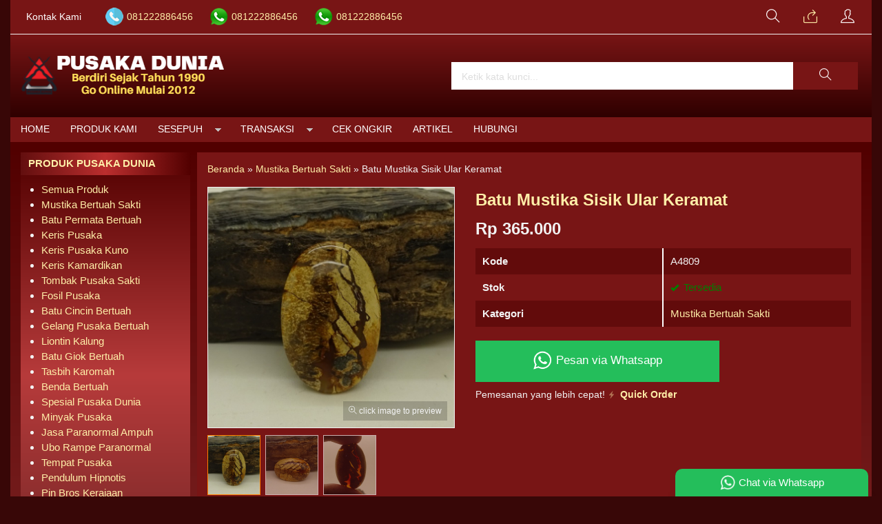

--- FILE ---
content_type: text/html; charset=UTF-8
request_url: https://pusakadunia.com/batu-mustika-sisik-ular-keramat/
body_size: 17611
content:
<!doctype html>
<html lang="en">
<head>
        <!-- Google tag (gtag.js) -->
<script async src="https://www.googletagmanager.com/gtag/js?id=G-4XHD4ETZNB"></script>
<script>
  window.dataLayer = window.dataLayer || [];
  function gtag(){dataLayer.push(arguments);}
  gtag('js', new Date());

  gtag('config', 'G-4XHD4ETZNB');
gtag('config', 'AW-808388738');
</script>
	<meta charset="UTF-8">
	<title>Batu Mustika Sisik Ular Keramat - Pusaka Dunia</title>
	<meta name='robots' content='index, follow, max-image-preview:large, max-snippet:-1, max-video-preview:-1' />

	<!-- This site is optimized with the Yoast SEO plugin v26.6 - https://yoast.com/wordpress/plugins/seo/ -->
	<meta name="description" content="Pusaka Dunia - Batu Mustika Sisik Ular Keramat Batu Mustika Sisik Ular Keramat merupakan mustika bertuah yang memiliki bentuk pamor bagaikan sisik ular yang unik dan" />
	<link rel="canonical" href="https://pusakadunia.com/batu-mustika-sisik-ular-keramat/" />
	<meta property="og:locale" content="id_ID" />
	<meta property="og:type" content="article" />
	<meta property="og:title" content="Batu Mustika Sisik Ular Keramat - Pusaka Dunia" />
	<meta property="og:description" content="Pusaka Dunia - Batu Mustika Sisik Ular Keramat Batu Mustika Sisik Ular Keramat merupakan mustika bertuah yang memiliki bentuk pamor bagaikan sisik ular yang unik dan" />
	<meta property="og:url" content="https://pusakadunia.com/batu-mustika-sisik-ular-keramat/" />
	<meta property="og:site_name" content="Pusaka Dunia" />
	<meta property="article:publisher" content="https://www.facebook.com/duniapusaka/" />
	<meta property="article:author" content="https://www.facebook.com/duniapusaka/" />
	<meta property="article:published_time" content="2019-01-16T01:00:26+00:00" />
	<meta property="article:modified_time" content="2019-01-16T01:53:48+00:00" />
	<meta property="og:image" content="https://pusakadunia.com/wp-content/uploads/2019/01/Batu-Mustika-Sisik-Ular-Keramat.jpg" />
	<meta property="og:image:width" content="500" />
	<meta property="og:image:height" content="500" />
	<meta property="og:image:type" content="image/jpeg" />
	<meta name="author" content="Pusaka Dunia" />
	<meta name="twitter:card" content="summary_large_image" />
	<meta name="twitter:label1" content="Ditulis oleh" />
	<meta name="twitter:data1" content="Pusaka Dunia" />
	<meta name="twitter:label2" content="Estimasi waktu membaca" />
	<meta name="twitter:data2" content="3 menit" />
	<script type="application/ld+json" class="yoast-schema-graph">{"@context":"https://schema.org","@graph":[{"@type":"Article","@id":"https://pusakadunia.com/batu-mustika-sisik-ular-keramat/#article","isPartOf":{"@id":"https://pusakadunia.com/batu-mustika-sisik-ular-keramat/"},"author":{"name":"Pusaka Dunia","@id":"https://pusakadunia.com/#/schema/person/41d886ffed05a5e56d919a54c69a895c"},"headline":"Batu Mustika Sisik Ular Keramat","datePublished":"2019-01-16T01:00:26+00:00","dateModified":"2019-01-16T01:53:48+00:00","mainEntityOfPage":{"@id":"https://pusakadunia.com/batu-mustika-sisik-ular-keramat/"},"wordCount":701,"publisher":{"@id":"https://pusakadunia.com/#/schema/person/41d886ffed05a5e56d919a54c69a895c"},"image":{"@id":"https://pusakadunia.com/batu-mustika-sisik-ular-keramat/#primaryimage"},"thumbnailUrl":"https://pusakadunia.com/wp-content/uploads/2019/01/Batu-Mustika-Sisik-Ular-Keramat.jpg","keywords":["Batu Mustika Sisik Ular","Batu Mustika Sisik Ular Keramat","Mustika Sisik Ular Keramat"],"articleSection":["Mustika Bertuah Sakti"],"inLanguage":"id"},{"@type":"WebPage","@id":"https://pusakadunia.com/batu-mustika-sisik-ular-keramat/","url":"https://pusakadunia.com/batu-mustika-sisik-ular-keramat/","name":"Batu Mustika Sisik Ular Keramat - Pusaka Dunia","isPartOf":{"@id":"https://pusakadunia.com/#website"},"primaryImageOfPage":{"@id":"https://pusakadunia.com/batu-mustika-sisik-ular-keramat/#primaryimage"},"image":{"@id":"https://pusakadunia.com/batu-mustika-sisik-ular-keramat/#primaryimage"},"thumbnailUrl":"https://pusakadunia.com/wp-content/uploads/2019/01/Batu-Mustika-Sisik-Ular-Keramat.jpg","datePublished":"2019-01-16T01:00:26+00:00","dateModified":"2019-01-16T01:53:48+00:00","description":"Pusaka Dunia - Batu Mustika Sisik Ular Keramat Batu Mustika Sisik Ular Keramat merupakan mustika bertuah yang memiliki bentuk pamor bagaikan sisik ular yang unik dan","breadcrumb":{"@id":"https://pusakadunia.com/batu-mustika-sisik-ular-keramat/#breadcrumb"},"inLanguage":"id","potentialAction":[{"@type":"ReadAction","target":["https://pusakadunia.com/batu-mustika-sisik-ular-keramat/"]}]},{"@type":"ImageObject","inLanguage":"id","@id":"https://pusakadunia.com/batu-mustika-sisik-ular-keramat/#primaryimage","url":"https://pusakadunia.com/wp-content/uploads/2019/01/Batu-Mustika-Sisik-Ular-Keramat.jpg","contentUrl":"https://pusakadunia.com/wp-content/uploads/2019/01/Batu-Mustika-Sisik-Ular-Keramat.jpg","width":500,"height":500},{"@type":"BreadcrumbList","@id":"https://pusakadunia.com/batu-mustika-sisik-ular-keramat/#breadcrumb","itemListElement":[{"@type":"ListItem","position":1,"name":"Home","item":"https://pusakadunia.com/"},{"@type":"ListItem","position":2,"name":"Batu Mustika Sisik Ular Keramat"}]},{"@type":"WebSite","@id":"https://pusakadunia.com/#website","url":"https://pusakadunia.com/","name":"Pusaka Dunia","description":"Batu Mustika Keris Pusaka Dukun Bomoh Shaman Paranormal","publisher":{"@id":"https://pusakadunia.com/#/schema/person/41d886ffed05a5e56d919a54c69a895c"},"potentialAction":[{"@type":"SearchAction","target":{"@type":"EntryPoint","urlTemplate":"https://pusakadunia.com/?s={search_term_string}"},"query-input":{"@type":"PropertyValueSpecification","valueRequired":true,"valueName":"search_term_string"}}],"inLanguage":"id"},{"@type":["Person","Organization"],"@id":"https://pusakadunia.com/#/schema/person/41d886ffed05a5e56d919a54c69a895c","name":"Pusaka Dunia","image":{"@type":"ImageObject","inLanguage":"id","@id":"https://pusakadunia.com/#/schema/person/image/","url":"https://pusakadunia.com/wp-content/uploads/2022/08/pusaka-dunia.jpg","contentUrl":"https://pusakadunia.com/wp-content/uploads/2022/08/pusaka-dunia.jpg","width":771,"height":480,"caption":"Pusaka Dunia"},"logo":{"@id":"https://pusakadunia.com/#/schema/person/image/"},"sameAs":["https://pusakadunia.com","https://www.facebook.com/duniapusaka/"],"url":"https://pusakadunia.com/author/pus4k4/"}]}</script>
	<!-- / Yoast SEO plugin. -->


<link rel="alternate" title="oEmbed (JSON)" type="application/json+oembed" href="https://pusakadunia.com/wp-json/oembed/1.0/embed?url=https%3A%2F%2Fpusakadunia.com%2Fbatu-mustika-sisik-ular-keramat%2F" />
<link rel="alternate" title="oEmbed (XML)" type="text/xml+oembed" href="https://pusakadunia.com/wp-json/oembed/1.0/embed?url=https%3A%2F%2Fpusakadunia.com%2Fbatu-mustika-sisik-ular-keramat%2F&#038;format=xml" />
<style id='wp-img-auto-sizes-contain-inline-css' type='text/css'>
img:is([sizes=auto i],[sizes^="auto," i]){contain-intrinsic-size:3000px 1500px}
/*# sourceURL=wp-img-auto-sizes-contain-inline-css */
</style>
<link rel='stylesheet' id='mix-css' href='https://pusakadunia.com/wp-content/themes/indostore6d/assets/css/mix.css?ver=1.1' media='screen' />
<link rel='stylesheet' id='oketoko-css' href='https://pusakadunia.com/wp-content/themes/indostore6d/oketoko/assets/oketoko.css?ver=1.1' media='screen' />
<style id='wp-block-library-inline-css' type='text/css'>
:root{--wp-block-synced-color:#7a00df;--wp-block-synced-color--rgb:122,0,223;--wp-bound-block-color:var(--wp-block-synced-color);--wp-editor-canvas-background:#ddd;--wp-admin-theme-color:#007cba;--wp-admin-theme-color--rgb:0,124,186;--wp-admin-theme-color-darker-10:#006ba1;--wp-admin-theme-color-darker-10--rgb:0,107,160.5;--wp-admin-theme-color-darker-20:#005a87;--wp-admin-theme-color-darker-20--rgb:0,90,135;--wp-admin-border-width-focus:2px}@media (min-resolution:192dpi){:root{--wp-admin-border-width-focus:1.5px}}.wp-element-button{cursor:pointer}:root .has-very-light-gray-background-color{background-color:#eee}:root .has-very-dark-gray-background-color{background-color:#313131}:root .has-very-light-gray-color{color:#eee}:root .has-very-dark-gray-color{color:#313131}:root .has-vivid-green-cyan-to-vivid-cyan-blue-gradient-background{background:linear-gradient(135deg,#00d084,#0693e3)}:root .has-purple-crush-gradient-background{background:linear-gradient(135deg,#34e2e4,#4721fb 50%,#ab1dfe)}:root .has-hazy-dawn-gradient-background{background:linear-gradient(135deg,#faaca8,#dad0ec)}:root .has-subdued-olive-gradient-background{background:linear-gradient(135deg,#fafae1,#67a671)}:root .has-atomic-cream-gradient-background{background:linear-gradient(135deg,#fdd79a,#004a59)}:root .has-nightshade-gradient-background{background:linear-gradient(135deg,#330968,#31cdcf)}:root .has-midnight-gradient-background{background:linear-gradient(135deg,#020381,#2874fc)}:root{--wp--preset--font-size--normal:16px;--wp--preset--font-size--huge:42px}.has-regular-font-size{font-size:1em}.has-larger-font-size{font-size:2.625em}.has-normal-font-size{font-size:var(--wp--preset--font-size--normal)}.has-huge-font-size{font-size:var(--wp--preset--font-size--huge)}.has-text-align-center{text-align:center}.has-text-align-left{text-align:left}.has-text-align-right{text-align:right}.has-fit-text{white-space:nowrap!important}#end-resizable-editor-section{display:none}.aligncenter{clear:both}.items-justified-left{justify-content:flex-start}.items-justified-center{justify-content:center}.items-justified-right{justify-content:flex-end}.items-justified-space-between{justify-content:space-between}.screen-reader-text{border:0;clip-path:inset(50%);height:1px;margin:-1px;overflow:hidden;padding:0;position:absolute;width:1px;word-wrap:normal!important}.screen-reader-text:focus{background-color:#ddd;clip-path:none;color:#444;display:block;font-size:1em;height:auto;left:5px;line-height:normal;padding:15px 23px 14px;text-decoration:none;top:5px;width:auto;z-index:100000}html :where(.has-border-color){border-style:solid}html :where([style*=border-top-color]){border-top-style:solid}html :where([style*=border-right-color]){border-right-style:solid}html :where([style*=border-bottom-color]){border-bottom-style:solid}html :where([style*=border-left-color]){border-left-style:solid}html :where([style*=border-width]){border-style:solid}html :where([style*=border-top-width]){border-top-style:solid}html :where([style*=border-right-width]){border-right-style:solid}html :where([style*=border-bottom-width]){border-bottom-style:solid}html :where([style*=border-left-width]){border-left-style:solid}html :where(img[class*=wp-image-]){height:auto;max-width:100%}:where(figure){margin:0 0 1em}html :where(.is-position-sticky){--wp-admin--admin-bar--position-offset:var(--wp-admin--admin-bar--height,0px)}@media screen and (max-width:600px){html :where(.is-position-sticky){--wp-admin--admin-bar--position-offset:0px}}

/*# sourceURL=wp-block-library-inline-css */
</style><style id='global-styles-inline-css' type='text/css'>
:root{--wp--preset--aspect-ratio--square: 1;--wp--preset--aspect-ratio--4-3: 4/3;--wp--preset--aspect-ratio--3-4: 3/4;--wp--preset--aspect-ratio--3-2: 3/2;--wp--preset--aspect-ratio--2-3: 2/3;--wp--preset--aspect-ratio--16-9: 16/9;--wp--preset--aspect-ratio--9-16: 9/16;--wp--preset--color--black: #000000;--wp--preset--color--cyan-bluish-gray: #abb8c3;--wp--preset--color--white: #ffffff;--wp--preset--color--pale-pink: #f78da7;--wp--preset--color--vivid-red: #cf2e2e;--wp--preset--color--luminous-vivid-orange: #ff6900;--wp--preset--color--luminous-vivid-amber: #fcb900;--wp--preset--color--light-green-cyan: #7bdcb5;--wp--preset--color--vivid-green-cyan: #00d084;--wp--preset--color--pale-cyan-blue: #8ed1fc;--wp--preset--color--vivid-cyan-blue: #0693e3;--wp--preset--color--vivid-purple: #9b51e0;--wp--preset--gradient--vivid-cyan-blue-to-vivid-purple: linear-gradient(135deg,rgb(6,147,227) 0%,rgb(155,81,224) 100%);--wp--preset--gradient--light-green-cyan-to-vivid-green-cyan: linear-gradient(135deg,rgb(122,220,180) 0%,rgb(0,208,130) 100%);--wp--preset--gradient--luminous-vivid-amber-to-luminous-vivid-orange: linear-gradient(135deg,rgb(252,185,0) 0%,rgb(255,105,0) 100%);--wp--preset--gradient--luminous-vivid-orange-to-vivid-red: linear-gradient(135deg,rgb(255,105,0) 0%,rgb(207,46,46) 100%);--wp--preset--gradient--very-light-gray-to-cyan-bluish-gray: linear-gradient(135deg,rgb(238,238,238) 0%,rgb(169,184,195) 100%);--wp--preset--gradient--cool-to-warm-spectrum: linear-gradient(135deg,rgb(74,234,220) 0%,rgb(151,120,209) 20%,rgb(207,42,186) 40%,rgb(238,44,130) 60%,rgb(251,105,98) 80%,rgb(254,248,76) 100%);--wp--preset--gradient--blush-light-purple: linear-gradient(135deg,rgb(255,206,236) 0%,rgb(152,150,240) 100%);--wp--preset--gradient--blush-bordeaux: linear-gradient(135deg,rgb(254,205,165) 0%,rgb(254,45,45) 50%,rgb(107,0,62) 100%);--wp--preset--gradient--luminous-dusk: linear-gradient(135deg,rgb(255,203,112) 0%,rgb(199,81,192) 50%,rgb(65,88,208) 100%);--wp--preset--gradient--pale-ocean: linear-gradient(135deg,rgb(255,245,203) 0%,rgb(182,227,212) 50%,rgb(51,167,181) 100%);--wp--preset--gradient--electric-grass: linear-gradient(135deg,rgb(202,248,128) 0%,rgb(113,206,126) 100%);--wp--preset--gradient--midnight: linear-gradient(135deg,rgb(2,3,129) 0%,rgb(40,116,252) 100%);--wp--preset--font-size--small: 13px;--wp--preset--font-size--medium: 20px;--wp--preset--font-size--large: 36px;--wp--preset--font-size--x-large: 42px;--wp--preset--spacing--20: 0.44rem;--wp--preset--spacing--30: 0.67rem;--wp--preset--spacing--40: 1rem;--wp--preset--spacing--50: 1.5rem;--wp--preset--spacing--60: 2.25rem;--wp--preset--spacing--70: 3.38rem;--wp--preset--spacing--80: 5.06rem;--wp--preset--shadow--natural: 6px 6px 9px rgba(0, 0, 0, 0.2);--wp--preset--shadow--deep: 12px 12px 50px rgba(0, 0, 0, 0.4);--wp--preset--shadow--sharp: 6px 6px 0px rgba(0, 0, 0, 0.2);--wp--preset--shadow--outlined: 6px 6px 0px -3px rgb(255, 255, 255), 6px 6px rgb(0, 0, 0);--wp--preset--shadow--crisp: 6px 6px 0px rgb(0, 0, 0);}:where(.is-layout-flex){gap: 0.5em;}:where(.is-layout-grid){gap: 0.5em;}body .is-layout-flex{display: flex;}.is-layout-flex{flex-wrap: wrap;align-items: center;}.is-layout-flex > :is(*, div){margin: 0;}body .is-layout-grid{display: grid;}.is-layout-grid > :is(*, div){margin: 0;}:where(.wp-block-columns.is-layout-flex){gap: 2em;}:where(.wp-block-columns.is-layout-grid){gap: 2em;}:where(.wp-block-post-template.is-layout-flex){gap: 1.25em;}:where(.wp-block-post-template.is-layout-grid){gap: 1.25em;}.has-black-color{color: var(--wp--preset--color--black) !important;}.has-cyan-bluish-gray-color{color: var(--wp--preset--color--cyan-bluish-gray) !important;}.has-white-color{color: var(--wp--preset--color--white) !important;}.has-pale-pink-color{color: var(--wp--preset--color--pale-pink) !important;}.has-vivid-red-color{color: var(--wp--preset--color--vivid-red) !important;}.has-luminous-vivid-orange-color{color: var(--wp--preset--color--luminous-vivid-orange) !important;}.has-luminous-vivid-amber-color{color: var(--wp--preset--color--luminous-vivid-amber) !important;}.has-light-green-cyan-color{color: var(--wp--preset--color--light-green-cyan) !important;}.has-vivid-green-cyan-color{color: var(--wp--preset--color--vivid-green-cyan) !important;}.has-pale-cyan-blue-color{color: var(--wp--preset--color--pale-cyan-blue) !important;}.has-vivid-cyan-blue-color{color: var(--wp--preset--color--vivid-cyan-blue) !important;}.has-vivid-purple-color{color: var(--wp--preset--color--vivid-purple) !important;}.has-black-background-color{background-color: var(--wp--preset--color--black) !important;}.has-cyan-bluish-gray-background-color{background-color: var(--wp--preset--color--cyan-bluish-gray) !important;}.has-white-background-color{background-color: var(--wp--preset--color--white) !important;}.has-pale-pink-background-color{background-color: var(--wp--preset--color--pale-pink) !important;}.has-vivid-red-background-color{background-color: var(--wp--preset--color--vivid-red) !important;}.has-luminous-vivid-orange-background-color{background-color: var(--wp--preset--color--luminous-vivid-orange) !important;}.has-luminous-vivid-amber-background-color{background-color: var(--wp--preset--color--luminous-vivid-amber) !important;}.has-light-green-cyan-background-color{background-color: var(--wp--preset--color--light-green-cyan) !important;}.has-vivid-green-cyan-background-color{background-color: var(--wp--preset--color--vivid-green-cyan) !important;}.has-pale-cyan-blue-background-color{background-color: var(--wp--preset--color--pale-cyan-blue) !important;}.has-vivid-cyan-blue-background-color{background-color: var(--wp--preset--color--vivid-cyan-blue) !important;}.has-vivid-purple-background-color{background-color: var(--wp--preset--color--vivid-purple) !important;}.has-black-border-color{border-color: var(--wp--preset--color--black) !important;}.has-cyan-bluish-gray-border-color{border-color: var(--wp--preset--color--cyan-bluish-gray) !important;}.has-white-border-color{border-color: var(--wp--preset--color--white) !important;}.has-pale-pink-border-color{border-color: var(--wp--preset--color--pale-pink) !important;}.has-vivid-red-border-color{border-color: var(--wp--preset--color--vivid-red) !important;}.has-luminous-vivid-orange-border-color{border-color: var(--wp--preset--color--luminous-vivid-orange) !important;}.has-luminous-vivid-amber-border-color{border-color: var(--wp--preset--color--luminous-vivid-amber) !important;}.has-light-green-cyan-border-color{border-color: var(--wp--preset--color--light-green-cyan) !important;}.has-vivid-green-cyan-border-color{border-color: var(--wp--preset--color--vivid-green-cyan) !important;}.has-pale-cyan-blue-border-color{border-color: var(--wp--preset--color--pale-cyan-blue) !important;}.has-vivid-cyan-blue-border-color{border-color: var(--wp--preset--color--vivid-cyan-blue) !important;}.has-vivid-purple-border-color{border-color: var(--wp--preset--color--vivid-purple) !important;}.has-vivid-cyan-blue-to-vivid-purple-gradient-background{background: var(--wp--preset--gradient--vivid-cyan-blue-to-vivid-purple) !important;}.has-light-green-cyan-to-vivid-green-cyan-gradient-background{background: var(--wp--preset--gradient--light-green-cyan-to-vivid-green-cyan) !important;}.has-luminous-vivid-amber-to-luminous-vivid-orange-gradient-background{background: var(--wp--preset--gradient--luminous-vivid-amber-to-luminous-vivid-orange) !important;}.has-luminous-vivid-orange-to-vivid-red-gradient-background{background: var(--wp--preset--gradient--luminous-vivid-orange-to-vivid-red) !important;}.has-very-light-gray-to-cyan-bluish-gray-gradient-background{background: var(--wp--preset--gradient--very-light-gray-to-cyan-bluish-gray) !important;}.has-cool-to-warm-spectrum-gradient-background{background: var(--wp--preset--gradient--cool-to-warm-spectrum) !important;}.has-blush-light-purple-gradient-background{background: var(--wp--preset--gradient--blush-light-purple) !important;}.has-blush-bordeaux-gradient-background{background: var(--wp--preset--gradient--blush-bordeaux) !important;}.has-luminous-dusk-gradient-background{background: var(--wp--preset--gradient--luminous-dusk) !important;}.has-pale-ocean-gradient-background{background: var(--wp--preset--gradient--pale-ocean) !important;}.has-electric-grass-gradient-background{background: var(--wp--preset--gradient--electric-grass) !important;}.has-midnight-gradient-background{background: var(--wp--preset--gradient--midnight) !important;}.has-small-font-size{font-size: var(--wp--preset--font-size--small) !important;}.has-medium-font-size{font-size: var(--wp--preset--font-size--medium) !important;}.has-large-font-size{font-size: var(--wp--preset--font-size--large) !important;}.has-x-large-font-size{font-size: var(--wp--preset--font-size--x-large) !important;}
/*# sourceURL=global-styles-inline-css */
</style>

<style id='classic-theme-styles-inline-css' type='text/css'>
/*! This file is auto-generated */
.wp-block-button__link{color:#fff;background-color:#32373c;border-radius:9999px;box-shadow:none;text-decoration:none;padding:calc(.667em + 2px) calc(1.333em + 2px);font-size:1.125em}.wp-block-file__button{background:#32373c;color:#fff;text-decoration:none}
/*# sourceURL=/wp-includes/css/classic-themes.min.css */
</style>
<link rel='stylesheet' id='oketheme-css' href='https://pusakadunia.com/wp-content/themes/indostore6d/style.css?ver=1.1' media='all' />
<script type="text/javascript" src="https://pusakadunia.com/wp-content/themes/indostore6d/assets/js/jquery.min.js?ver=2.2.4" id="jquery-js"></script>
<link rel="https://api.w.org/" href="https://pusakadunia.com/wp-json/" /><link rel="alternate" title="JSON" type="application/json" href="https://pusakadunia.com/wp-json/wp/v2/posts/176646" /><link rel="EditURI" type="application/rsd+xml" title="RSD" href="https://pusakadunia.com/xmlrpc.php?rsd" />
<meta name="generator" content="WordPress 6.9" />
<link rel='shortlink' href='https://pusakadunia.com/?p=176646' />
<link rel="icon" href="https://pusakadunia.com/wp-content/uploads/2018/01/cropped-pusaka-dunia-150x150.jpg" sizes="32x32" />
<link rel="icon" href="https://pusakadunia.com/wp-content/uploads/2018/01/cropped-pusaka-dunia-300x300.jpg" sizes="192x192" />
<link rel="apple-touch-icon" href="https://pusakadunia.com/wp-content/uploads/2018/01/cropped-pusaka-dunia-300x300.jpg" />
<meta name="msapplication-TileImage" content="https://pusakadunia.com/wp-content/uploads/2018/01/cropped-pusaka-dunia-300x300.jpg" />
<style type="text/css" title="dynamic-css" class="options-output">body{background-color:#380707;}#headerwrap{background-color:#b50101;}body{color:#f2f2f2;font-size:15px;}</style>	
	<!-- FAVICON -->
			<link href="https://pusakadunia.com/wp-content/uploads/2022/04/favicon.png" rel="icon" />
	
	<!-- RESPONSIVE -->
			<link rel="stylesheet"  href="https://pusakadunia.com/wp-content/themes/indostore6d/style-mobile.css" media="all" />
		<meta name="viewport" content="width=device-width, user-scalable=no" />
	
	<!-- OPEN GRAPH -->
				<meta property="og:title" content="Batu Mustika Sisik Ular Keramat" />
							<meta property="og:type" content="product" />
						<meta property="og:url" content="https://pusakadunia.com/batu-mustika-sisik-ular-keramat/" />
			<meta property="og:image" content="https://pusakadunia.com/wp-content/uploads/2019/01/Batu-Mustika-Sisik-Ular-Keramat.jpg" />
		
	<!-- CSS MODIFY -->
	<style type="text/css">
		:root {
		  --color1: #781515;
		  --color2: #FF8000;
		}
		
				
					.mainwrap {
				max-width: 1250px;
				margin: 0 auto;
							}
			.tophead {
				background: linear-gradient(#F2F2F2,#FFF);
				border-bottom: 1px solid #F2F2F2;
				max-width: 1250px;
			}
			#topwrap {
				background: none;
				border: none;
			}
				
					.scrollup {bottom: 50px;}
				
				
		.Putih {background:#FFFFFF;}
.Merah {background:#FF0000;}
.Biru {background:#0066FF;}
.Hijau {background:#009933;}
.Kuning {background:#FFFF00;}
.Orange {background:#FF6600;}
.Hitam {background:#000000;}
.Silver {background:#E6E6E6;}
.Biru-Muda {background:#00CCFF;}
.Ungu {background:#9933FF;}
.Pink {background:#FF3399;}
.Coklat {background:#8A2E00;}
				
				
/* Diatas merupakan format custom warna versi lama (template lain),
jangan dihapus bagi Anda yang sebelumnya memiliki
banyak postingan produk yang pilihan warnanya menggunakan
cara lama/versi lama. Cara terbaru menambahkan warna
berada pada tab Product Options > Warna Produk.*/

a, h1, h2, h3, h4 {
    color: #ffeea8;;
    transition: .5s;
}
:root {
    --colorborder: none;
    --colorbg: none;
    --maxwidth: 1250px;
}
.tophead {background: #781515;}
#headerwrap {
    background: linear-gradient(#781515,#2f0000);
}
.topcart, .topmember, .topsearch {
    width: 50px;
    height: 40px;
    line-height: 40px;
    display: inline-block;
    cursor: pointer;
    text-align: center;
    font-size: 20px;
    position: relative;
    color: #ffffff;
}
#containwrap {background: linear-gradient(#510000,#CB6060, #6b1c1c);}
.sidebar {
    padding: 10px;
    margin-bottom: 10px;
    border: 1px solid var(--colorborder);
    background: linear-gradient(#510000,#b73b3b, #6c2424);
}
.sidebar h4 {
    margin: -11px -11px 10px;
    padding: 6px 12px;
    border: none;
    border-width: 1px 1px 1px 10px;
    text-transform: uppercase;
    background: linear-gradient(to left,#510000,#bb2e2e, #620e0e);
}
.contain {
    padding: 15px;
    overflow: hidden;
    background: #781515;
    border: 1px solid var(--colorborder);
    margin-bottom: 10px;
    position: relative;
}
.maintitle h1, .maintitle h2, .maintitle h3, .maintitle h4 {
    font-size: 150%;
    margin: 0;
    font-weight: 900;
    display: inline-block;
    border: 1px solid var(--color1);
    border-width: 1px 1px 1px 10px;
    background: linear-gradient(to left,#510000,#bb2e2e, #620e0e);
    padding: 7px 12px;
}
.grid, .gridblog {
    width: 100%;
    overflow: hidden;
    background: linear-gradient(#721F18,#E97373, #6d1313);
    transition: .5s;
    position: relative;
    border: 1px solid var(--colorborder);
    height: 335px;
}
.judul {color: #fff300;
}
.tabinfo tr:nth-child(2n+1) {
    background: #620b0b;
}
.tabmenu button.active, .tabmenu button:hover {
    color: #ffffff;
    border-color: #520000;
}
.tabmenu button {
    background: #a91818;
    color: #000000;
    border-color: #5c0f0f;
    border-style: solid;
    border-width: 1px 1px 1px 10px;
    margin: 0 5px -1px 0;
    font-weight: 600;
}
.wrap-post {
    overflow: hidden;
    text-align: justify;
    line-height: 2em;
    background: #781515;
    padding: 15px;
}
.zoomfull, .zoomhp {
    background: rgb(0 0 0 / 18%);
}
.btn-number {
    background: #620b0b;
}
.shareit {
    background: #620b0b;
}
.grid img, .gridblog img {
    transition: .5s;
    width: 100%;
    padding: 10px;
}
.info {
    border: #ffffff solid 1px;
    background-image: linear-gradient(to top,#640000,#912727);
    padding: 5px 10px;
}
.katarsip {
    background: none;
}
.pagination a, .pagination>.current {
    border: #ffffff solid 1px;
    padding: 5px 10px;
    background: #621111;
    margin: 0 2px;
    display: inline-block;
}
.contain {
    background: #781515;
}
.ukco {
    background: #781515;
}
.headtitle span {
    border-color: #ffffff;
}
.headtitle {
    color: #ffffff;
}
.fancybox-content {
    background: #781515;
}
.fancybox-close-small {
    background: #b76363;
}
#rincian {
    background: #620b0b;
}
#topmember {
    background: #620b0b;
}
.buybutton {
    background: #24be5b;
}
#jcart table {
    background: #8f2424;
}
.wizard-navigation {
    background: #781515;
}
.nav-pills>li.active>a, .nav-pills>li.active>a:focus, .nav-pills>li.active>a:hover {
    color: #ffffff;
}
.nav-pills>li>a {
    color: #ffb50e;
}
.wizard-card form {
    background: #8f2424;
}
.viewcart {
    background: #8f2424;
}
.wizard-footer {
    background: #781515;
}
#resultongkir th, #resultresi th {
background: #781515;
}
#resultongkir tr:nth-child(even), #resultresi tr:nth-child(even) {
    background: #8f2424;
}
#resultongkir td, #resultresi td {
    background: #8f2424;
}
.jcart-item-foot {
    background: #781515;
}
#jcart-subtotal {
    color: #ffffff;
}
.midform {
    background: #8d2424;
}
.select2-dropdown {
    background-color: #7c2222;
}
.wapop .walist {
    background: #4c0a0a;
}
.wabubble1, .wabubble2 {
    background: #000000;
}
.boxpp {
    background: #781515;
}
.contain .boxinfo {
    background: #781515;
}
.inv-filter ul li {
    color: #fff;
}
table.dataTable thead th, table.dataTable thead td {
    background: #8a2d2d;
}
table.dataTable.stripe tbody tr.odd, table.dataTable.display tbody tr.odd {
    background-color: #8a2d2d;
}
.menumember {
    background: #7d2323;
}
.inv-filter .current {
    color: #f6eea8;
}
.inv-filter .current, .inv-filter li:hover {
    border-bottom: 2px solid #f6eea8;
    color: #f6eea8;
}
#copyrightwrap {background: #5a0f0f;
    width: 100%;
    padding: 20px 15px;}
    
    
    
/* Custom by Oketheme */

.imgthumb {
    height: 170px;
}
.grid img, .gridblog img {
    height: 100%;
    object-fit: cover;
    padding: 0;
}
.zoomwrap {
    height: 350px;
}
.zoomwrap img {
    width: 100%;
    height: 100%;
    object-fit: cover;
}
@media screen and (max-width: 420px) {
    .zoomwrap {
    height: 280px;
}
}		
	</style>

	<!-- HEADER CODE -->
	<!-- Google tag (gtag.js) --> <script async src="https://www.googletagmanager.com/gtag/js?id=AW-808388738"></script> <script> window.dataLayer = window.dataLayer || []; function gtag(){dataLayer.push(arguments);} gtag('js', new Date()); gtag('config', 'AW-808388738'); </script>
	<!-- G WEBMASTER -->
	<meta name="google-site-verification" content="wyaCnrEdj2PlZ3_jGQG1HVpLNa6QO1xYl_jEmPWCJqo" />
	<!-- G TAGS -->
			
		<script>(function(w,d,s,l,i){w[l]=w[l]||[];w[l].push({'gtm.start':
		new Date().getTime(),event:'gtm.js'});var f=d.getElementsByTagName(s)[0],
		j=d.createElement(s),dl=l!='dataLayer'?'&l='+l:'';j.async=true;j.src=
		'https://www.googletagmanager.com/gtm.js?id='+i+dl;f.parentNode.insertBefore(j,f);
		})(window,document,'script','dataLayer','GTM-5HW8TQJ');</script>
	
	<!-- G ANALYTICS -->
			<script async src="https://www.googletagmanager.com/gtag/js?id=UA-118485218-1"></script>
		<script>
		  window.dataLayer = window.dataLayer || [];
		  function gtag(){dataLayer.push(arguments);}
		  gtag('js', new Date());

		  gtag('config', 'UA-118485218-1');
		</script>
	
	<!-- FB PIXEL -->
	
	<!-- G reCAPTCHA -->
	    
</head>
<body>


<div class="mainwrap">

	<!-- Top Header -->
	<div id="topwrap">
		<div class="tophead">
			<div class="topleft">
				<ul>
					<a href="#kontak-kami" data-fancybox="kontak-kami" class="pop allkontak">
						Kontak Kami
					</a>
										<li class="telli">
						<a href="tel:081222886456">
							081222886456						</a>
					</li>
										<li class="wali">
						<a href="https://api.whatsapp.com/send?phone=6281222886456&text=Salam Pusaka Dunia, ada yang ingin saya tanyakan?" target="blank">
							081222886456						</a>
					</li>
										<li class="wali">
						<a href="https://api.whatsapp.com/send?phone=6281222886456&text=Salam Pusaka Dunia, ada yang ingin saya tanyakan?" target="blank">
							081222886456						</a>
					</li>
									</ul>
			</div>
			<div class="topright">
				<div class="topsearch">
					<i class="ti-search"></i>
				</div>
									<div class="topcart">
													<a href="https://api.whatsapp.com/send?phone=6281222886456&text=Salam Pusaka Dunia, ada yang ingin saya tanyakan?"  title="Pesan via Whatsapp">
								<i class="ti-share"></i>
							</a>
											</div>
				
									<div class="topmember">
						<i class="ti-user"></i>
					</div>
					<div id="topmember">
					<span class="closemember" style="position:absolute;top:8px;right:10px;font-size:19px;cursor:pointer"><i class="ti-close"></i></span>
						<div class="infomember">
							<div id="ppcircle" style="width:90px;height:90px;display:block;border-width:0;margin: 10px auto;background-image: url(
								https://pusakadunia.com/wp-content/themes/indostore6d/images/gravatar.jpg							);"></div>
						</div>
						<div class="menumember">
							<ul>
								<li>Halo, Guest!</li>
								<a href="#loginpop" class="pop" >
								<li><i class="ti-lock" style="margin-right: 10px;"></i> Masuk</li></a>
								<a href="https://pusakadunia.com/daftar"><li><i class="ti-hand-point-up" style="margin-right: 10px;"></i> Daftar</li></a>
							</ul>
						</div>
					</div>
								<div style="clear: both"></div>
			</div>
		</div>
	</div>
	<div id="headerwrap">
		<div class="header">
			<div class="headleft">
									<a href="https://pusakadunia.com"><img src="https://pusakadunia.com/wp-content/uploads/2022/04/pusaka-dunia-header.png"></a>
							</div>
			<div class="headright">
				<form method="get" action="https://pusakadunia.com" role="search" class="searching" >
					<input type="search" name="s" placeholder="Ketik kata kunci...">
					<button type="submit" role="button"><i class="ti-search"></i></button>
				</form>
			</div>
			<div style="clear: both"></div>
		</div>
	</div>
	
	<div id="naviwrap">
		<div class="navi">
			<div class="togglemenu">MENU</div>
			<div id="navicontent">
				<div class="menu-pusaka-dunia-container"><ul id="menu-pusaka-dunia" class="naviku"><li id="menu-item-239364" class="menu-item menu-item-type-custom menu-item-object-custom menu-item-home menu-item-239364"><a href="https://pusakadunia.com">Home</a></li>
<li id="menu-item-240172" class="menu-item menu-item-type-custom menu-item-object-custom menu-item-240172"><a href="https://pusakadunia.com/katalog/">Produk Kami</a></li>
<li id="menu-item-105118" class="menu-item menu-item-type-custom menu-item-object-custom menu-item-has-children menu-item-105118"><a href="#">Sesepuh</a>
<ul class="sub-menu">
	<li id="menu-item-105097" class="menu-item menu-item-type-post_type menu-item-object-page menu-item-105097"><a href="https://pusakadunia.com/biografi-sesepuh-pusaka-dunia/">Biografi Sesepuh</a></li>
	<li id="menu-item-59402" class="menu-item menu-item-type-post_type menu-item-object-blog menu-item-59402"><a href="https://pusakadunia.com/blog/konsultasi-sesepuh-spiritual-dan-paranormal/">Konsultasi Sesepuh</a></li>
	<li id="menu-item-105119" class="menu-item menu-item-type-taxonomy menu-item-object-category menu-item-105119"><a href="https://pusakadunia.com/jasa-paranormal-ampuh/">Jasa Spiritual Sesepuh</a></li>
</ul>
</li>
<li id="menu-item-26334" class="menu-item menu-item-type- menu-item-object- menu-item-has-children menu-item-26334"><a>Transaksi</a>
<ul class="sub-menu">
	<li id="menu-item-26342" class="menu-item menu-item-type-post_type menu-item-object-page menu-item-26342"><a href="https://pusakadunia.com/cara-pembelian-pusaka/">Cara Pembelian</a></li>
	<li id="menu-item-79419" class="menu-item menu-item-type-post_type menu-item-object-page menu-item-79419"><a href="https://pusakadunia.com/cara-belanja-online-pusaka-dunia/">Cara Belanja Online</a></li>
	<li id="menu-item-119592" class="menu-item menu-item-type-custom menu-item-object-custom menu-item-119592"><a href="https://pusakadunia.com/shop/cek-ongkir/">Ongkos Kirim Indonesia</a></li>
	<li id="menu-item-45235" class="menu-item menu-item-type-post_type menu-item-object-page menu-item-45235"><a href="https://pusakadunia.com/biaya-kirim-pusaka-dunia/">Ongkos Kirim Luar Negeri</a></li>
	<li id="menu-item-65062" class="menu-item menu-item-type-post_type menu-item-object-blog menu-item-65062"><a href="https://pusakadunia.com/blog/pengiriman-pusaka-dunia-2016/">Bukti Pengiriman</a></li>
	<li id="menu-item-26348" class="menu-item menu-item-type-post_type menu-item-object-page menu-item-26348"><a href="https://pusakadunia.com/testimoni/">Testimoni</a></li>
</ul>
</li>
<li id="menu-item-239225" class="menu-item menu-item-type-post_type menu-item-object-page menu-item-239225"><a href="https://pusakadunia.com/cek-biaya-kirim/">Cek Ongkir</a></li>
<li id="menu-item-125391" class="menu-item menu-item-type-custom menu-item-object-custom menu-item-125391"><a href="https://pusakadunia.com/blog/">Artikel</a></li>
<li id="menu-item-65070" class="menu-item menu-item-type-post_type menu-item-object-page menu-item-65070"><a href="https://pusakadunia.com/alamat-pusaka-dunia/">Hubungi</a></li>
</ul></div>			</div>
		</div>
	</div>

		
	<!-- Start Container -->
	
	<div id="containwrap">
		<div class="maincontain">
		<div id="splitwrap" class="ui-sortable">
<div class="contain product">
	<div class="crumbs" itemscope itemtype="http://schema.org/BreadcrumbList"><span itemprop="itemListElement" itemscope itemtype="http://schema.org/ListItem"><a class="crumbs__link" href="https://pusakadunia.com/" itemprop="item"><span itemprop="name">Beranda</span></a><meta itemprop="position" content="1" /></span> &raquo; <span itemprop="itemListElement" itemscope itemtype="http://schema.org/ListItem"><a class="crumbs__link" href="https://pusakadunia.com/mustika-bertuah-sakti/" itemprop="item"><span itemprop="name">Mustika Bertuah Sakti</span></a><meta itemprop="position" content="2" /></span> &raquo; <span class="crumbs__current">Batu Mustika Sisik Ular Keramat</span></div><!-- .breadcrumbs --><div class="boxview">
			<div class="zoomwrap">
			<div class="zoomcover"></div>
			<img id="zoomview" src='https://pusakadunia.com/wp-content/uploads/2019/01/Batu-Mustika-Sisik-Ular-Keramat-2-360x360.jpg' data-zoom-image="https://pusakadunia.com/wp-content/uploads/2019/01/Batu-Mustika-Sisik-Ular-Keramat-2.jpg"/>
			<span class="zoomfull"><i class="ti-zoom-in"></i> click image to preview</span>
			<span class="zoomhp"><i class="ti-zoom-in"></i> activate zoom</span>
					</div>
		<div id="galeriview">
							<a href="#" data-image="https://pusakadunia.com/wp-content/uploads/2019/01/Batu-Mustika-Sisik-Ular-Keramat-2-360x360.jpg" data-zoom-image="https://pusakadunia.com/wp-content/uploads/2019/01/Batu-Mustika-Sisik-Ular-Keramat-2.jpg">
				<img src="https://pusakadunia.com/wp-content/uploads/2019/01/Batu-Mustika-Sisik-Ular-Keramat-2-75x85.jpg" /></a>
							<a href="#" data-image="https://pusakadunia.com/wp-content/uploads/2019/01/Batu-Mustika-Sisik-Ular-Keramat-3-360x360.jpg" data-zoom-image="https://pusakadunia.com/wp-content/uploads/2019/01/Batu-Mustika-Sisik-Ular-Keramat-3.jpg">
				<img src="https://pusakadunia.com/wp-content/uploads/2019/01/Batu-Mustika-Sisik-Ular-Keramat-3-75x85.jpg" /></a>
							<a href="#" data-image="https://pusakadunia.com/wp-content/uploads/2019/01/Batu-Mustika-Sisik-Ular-Keramat-360x360.jpg" data-zoom-image="https://pusakadunia.com/wp-content/uploads/2019/01/Batu-Mustika-Sisik-Ular-Keramat.jpg">
				<img src="https://pusakadunia.com/wp-content/uploads/2019/01/Batu-Mustika-Sisik-Ular-Keramat-75x85.jpg" /></a>
					</div>
	</div>
<div class="boxdetail">
		<a href="https://pusakadunia.com/batu-mustika-sisik-ular-keramat/" title="Batu Mustika Sisik Ular Keramat">
					<h1>Batu Mustika Sisik Ular Keramat</h1>
			</a>
	<span class="harga">Rp 365.000</span><span id="harganya" class="harga"></span> <span id="beforenya" class="coret"></span>	<table class="tabinfo">
		<tr><td>Kode</td><td>A4809</td> 
		<tr>
			<td>Stok</td>
			<td>
				<font color="green"><span class="glyphicon glyphicon-ok"></span> Tersedia</font>			</td>
		</tr>
		<tr>
			<td>Kategori</td>
			<td><a href="https://pusakadunia.com/mustika-bertuah-sakti/" rel="category tag">Mustika Bertuah Sakti</a></td>
		</tr>
	</table>
	 
	<div class="opsi">
		<input type="hidden" id="warna" value="-">	
		<div id="jcart-sizetip">
			<span class="medium"><i class="ti-alert"></i> Tentukan pilihan yang tersedia!</span>
		</div>
	</div>
			<a href="https://api.whatsapp.com/send?phone=6281222886456&text=Halo,%20Saya%20tertarik%20dengan%20produk%20:%20Batu Mustika Sisik Ular Keramat%20" target="blank">
			<button type="button" class="buybutton" title="Pesan via Whatsapp" >
				<img width="30" src="https://pusakadunia.com/wp-content/themes/indostore6d/images/wa/wa-icon.png"> Pesan via Whatsapp
			</button>
		</a>
	 
		<div class="medium">
			Pemesanan yang lebih cepat!
			<a href="#quickorder" class="pop quicklink" data-url="https://pusakadunia.com/batu-mustika-sisik-ular-keramat/" data-title="&#10003; Batu Mustika Sisik Ular Keramat" data-img="https://pusakadunia.com/wp-content/uploads/2019/01/Batu-Mustika-Sisik-Ular-Keramat-170x170.jpg"title="Quick Order: Batu Mustika Sisik Ular Keramat">
				<span class="glyphicon glyphicon-flash blink"></span> <b>Quick Order</b>
			</a>
		</div>
	
</div></div>

<h2 class="autoheading">Batu Mustika Sisik Ular Keramat</h2>
<div class="contain">
	<div class="tabmenu">
		<button class="tablinks active" onclick="openTabs(event, 'tab1')">Deskripsi</button>
				<button class="tablinks" onclick="openTabs(event, 'tab3')">Info Tambahan</button>
	</div>
	<div id="tab1" class="tabcontent" style="display:block">
		<div class="wrap-post">
			<h2>Batu Mustika Sisik Ular Keramat</h2>
<p><strong>Batu Mustika Sisik Ular Keramat</strong> merupakan mustika bertuah yang memiliki bentuk pamor bagaikan sisik ular yang unik dan memang jarang sekali untuk didapatkan, mustika tersebut pamornya juga terbentuk secara alami dan bukan isian maupun gambaran manusia, jika di sorot cahaya maka terlihat tembus dan terkesan sangat keramat sekali.</p>
<p><strong>Khasiat Manfaat Bertuah Mustika Tersebut </strong>Insya Allah untuk membangkitkan kekuatan pelet, pemikat, penakluk, penggoda, pengasihan, berwibawa penuh pesona, penunduk sukma, gendam, disegani semua kalangan.</p>
<h3>Keterangan Mustika.</h3>
<p>Produk Jenis ini bernama Batu Akik Pamor Sisik Ular Unik.<br />
Produk jenis ini ditemukan Tahun 1548.<br />
Tingkat Kekerasan 6.5-7 Mohs.<br />
Ukuran Batu : 37x24x6 milimeter.<br />
Stok Produk 1 buah.<br />
Asal Usul Mustika dari Penarikan Gunung Keramat.<br />
Mendapatkan Bonus <strong>Minyak Pusaka untuk Perawatan Mustika<br />
</strong>Jika Berminat Dengan Produk Ini Sebutkan Pada Admin<strong> Kode Produk : A4809<br />
</strong>Lihat Juga Produk<strong> <a title="Batu Mustika Hijau Lumut Pantai Selatan" href="https://pusakadunia.com/batu-mustika-hijau-lumut-pantai-selatan/">Batu Mustika Hijau Lumut Pantai Selatan</a>.<br />
</strong></p>
<p>Call Center<br />
Pusaka Dunia / Dunia Pusaka<br />
PIN BBM : PUSAKA<br />
Telephone : +6281 222 886 456<br />
Sms : +6285 2939 88885<br />
WhatsApp : +6285 2939 88885<br />
Line : pusakadunia<br />
WeChat : pusakadunia<br />
Instagram : pusakadunia</p>
<p><strong>Gambar Foto Batu Mustika Sisik Ular Keramat<br />
</strong></p>
<p>Hanya di resize tanpa editan sama sekali, kami tampilkan jarak dekat sehingga anda bisa melihat tanpa ada yang di sembunyikan kekurangan dan kelebihannya. Bagi kami kejujuran dan kepuasan anda yang utama dan bukan mengutamakan keuntungan semata.</p>
<p><strong>Hak Cipta Gambar Foto.</strong></p>
<p>Gambar Foto Produk merupakan foto asli dari <a href="https://pusakadunia.com/" target="_blank" rel="noopener noreferrer"><strong>Pusaka Dunia</strong></a> sehingga jika ada penjual online dengan foto yang sama tanpa ijin. dipastikan penjual tersebut telah melakukan pencurian gambar foto hak cipta Pusaka Dunia. Harap Waspada Penipuan Online, Baca <a href="https://pusakadunia.com/ciri-ciri-toko-online-pusaka-terpercaya/" target="_blank" rel="noopener noreferrer"><strong>Ciri Ciri Toko Online Terpercaya</strong></a></p>
<h3><strong>Cara Perawatan Batu Mustika Sisik Ular Keramat Secara Gaib<br />
</strong></h3>
<p>Perawatan Secara Gaib sangatlah mudah, cukup menyandingkan Minyak Perawatan Pusaka dan membuka penutupnya, jika anda mau oleskan itu lebih baik. Lakukan satu malam penuh setiap Malam Jumat Kliwon atau Malam Selasa Kliwon atau Setiap Tanggal Lahir anda (bisa pilih salah satu). Jika anda lupa memberi minyak tidak akan ada efek samping hanya energi Mustika kurang maksimal.</p>
<p><strong>Cara Perawatan Batu Mustika Sisik Ular Keramat Secara Fisik.</strong></p>
<p>Perawatan Secara Fisik tetap sangat dibutuhkan terutama bagi pecinta Batu Akik dan Batu Permata yang lebih mengutamakan keindahan Batu Mustika secara fisik. Cara Perawatan Batu Mustika dari segi fisik cucilah dengan air bersih setiap satu bulan sekali, lebih sering lebih baik. jangan menggunakan obat kimia, menggunakan sabun masih diperbolehkan, setelah dicuci keringkan dengan kain ekstra halus.</p>
<p><strong>Pantangan Mustika<br />
</strong></p>
<p>Dilarang menyembahnya karena hanya kepada Tuhan kita Wajib Menyembah, selebihnya karena proses mendapatkannya dengan jalan yang baik tanpa ada unsur perjanjian tumbal dengan para khodam dan para jin, maka mustika tersebut tidak ada pantangan sama sekali, bisa untuk semua agama, bisa dimiliki bagi yang Sudah atau Belum mempunyai pusaka.</p>
<p><strong>Mantra Bacaan Mustika</strong></p>
<p>Tidak ada karena merupakan Mustika Asli Alam dan Bukan Isian atau Asmaan. sehingga sudah efektif mempunyai kandungan energi bertuah sejak penarikan tanpa harus membaca mantra apapun, tanpa doa khusus dan jika menggunakan doa sesuai keyakinan anda.</p>
<p><strong>Efek Samping Mustika<br />
</strong></p>
<p>Saat lupa dalam memberi minyak, terbawa ke toilet, satu tempat dengan pusaka lain dan sebagainya, sangatlah aman dan tidak ada efek samping negatif.</p>
<p><strong>Penerima Warisan Mustika<br />
</strong></p>
<p>Bisa di wariskan ke anak, cucu, istri, saudara, kerabat, sahabat dan siapa pun, proses pemberian warisan Mustika cukup anda berniat dalam hati dengan penuh keikhlasan dan ketulusan yang paling dalam.</p>
<h3><strong>Harga Mahar Batu Mustika Sisik Ular Keramat<br />
</strong></h3>
<p>Sangat terjangkau bukan karena mustika murahan, namun kami memaharkan mustika yang paling utama sebagai sarana menjalin silaturahmi dengan anda, dan tidak mengutamakan keuntungan semata. Karena itu kami persilahkan anda membandingkan dengan penjual lain, Insyaallah dari segi kualitas, pelayanan, harga mahar kami yang terbaik.</p>
<p><strong>Keaslian Mustika<br />
</strong></p>
<p>Tidak perlu kuatir karena kami memberikan Jaminan 100% Asli, Dijamin Natural Alami, dan Dijamin Bukan Sintetis buatan Manusia.</p>
<p><strong>Garansi Mustika<br />
</strong></p>
<p>Terbukti Tidak Asli Batu Mustika Garansi Uang Kembali 3X Lipat dari mahar yang anda bayarkan, selengkapnya bisa baca di menu Wajib Baca Pusaka Dunia.</p>
<p><span class="Apple-style-span"><strong>Sertifikat Mustika</strong></span></p>
<p><span class="Apple-style-span">Apabila anda masih kurang yakin dan kurang percaya dengan keaslian batu mustika tersebut, kami bisa membantu untuk menguji keasliannya di laboratorium batu mustika / gemstote sehingga anda akan mendapatkan sertifikat yang menjamin batu mustika tersebut natural asli alam.<br />
</span></p>
<p><strong>Himbauan Pembeli Mustika<br />
</strong></p>
<p>Mengingat kami mengutamakan kejujuran dan ingin menjalin silaturami serta kepuasan anda yang utama, sebaiknya teliti dan baca semua keterangan yang kami berikan, setelah memantapkan hati barulah anda meminang Batu Mustika Sisik Ular Keramat</p>
			<p class="small">Tags: <a href="https://pusakadunia.com/tag/batu-mustika-sisik-ular/" rel="tag">Batu Mustika Sisik Ular</a>, <a href="https://pusakadunia.com/tag/batu-mustika-sisik-ular-keramat/" rel="tag">Batu Mustika Sisik Ular Keramat</a>, <a href="https://pusakadunia.com/tag/mustika-sisik-ular-keramat/" rel="tag">Mustika Sisik Ular Keramat</a></p>
					</div>
		<h3 class="autoheading">Batu Mustika Sisik Ular Keramat</h3>	</div>
		<div id="tab3" class="tabcontent">
		<table class="tabinfo">
			<tr>
				<td>Berat</td>
				<td>0.02 kg</td>
			</tr>
			<tr>
				<td>Kondisi</td>
				<td>
					Baru				</td>
			</tr>
			<tr>
				<td>Dilihat</td>
				<td> 616 kali</td>
			</tr>
		</table>
	</div>
</div>

		<div class="contain">
			<div class="headtitle"><span>Produk Terkait</span></div><div id="slidprod" class="owl-carousel"><!-- Loop - Oketheme.com -->
<div class="gridpad">
	<div class="grid">
		<div class="imgthumb">
			<a href="https://pusakadunia.com/mustika-singa-gurun-pasir/" rel="bookmark" title="Mustika Singa Gurun Pasir">
				<img class="lazyOwl" data-src="https://pusakadunia.com/wp-content/uploads/2019/02/Mustika-Singa-Gurun-Pasir-01-170x170.jpg" width="170" height="170">
			</a>
			
			 
				<div class="quicklabel">
					<a href="#quickorder" class="pop quicklink" data-btn="yes" data-url="https://pusakadunia.com/mustika-singa-gurun-pasir/" data-title="&#10003; Mustika Singa Gurun Pasir" data-img="https://pusakadunia.com/wp-content/uploads/2019/02/Mustika-Singa-Gurun-Pasir-01-170x170.jpg"title="Quick Order: Mustika Singa Gurun Pasir">
						<span class="glyphicon glyphicon-flash" style="margin:0;padding:0 3px"></span>
					</a>
				</div>
					
					</div>
		
		<div class="tithumb">
			<a class="judul" href="https://pusakadunia.com/mustika-singa-gurun-pasir/" title="Mustika Singa Gurun Pasir">
				Mustika Singa Gurun Pasir			</a>		
			
			<p>Mustika Singa Gurun Pasir Mustika Singa Gurun Pasir merupakan batu mustika bertuah yang memiliki corak warna indah.  Perpaduan warna pada mustika ini menambah kharisma wibawa pemakai batu mustika.  Mustika singa ini energi spiritual yang murni berasal dari alam, sehingga dapat di miliki oleh siapapun. Khasiat Manfaat Bertuah Mustika Singa Gurun Pasir Insya Allah untuk memperlancar&#8230; <a href="https://pusakadunia.com/mustika-singa-gurun-pasir/">selengkapnya</a></p>
			
			<span class="hargathumb">Rp 325.000</span><div class="small stock_kode" style="margin:5px 0"><font color="green"><span class="glyphicon glyphicon-ok"></span> Tersedia</font> / A5195</div><div class="buttonthumb">					<a href="#kontak-kami" class="pop">
						<button type="button" class="detailt">
							Hubungi Kami
						</button>
					</a>
				</div>		</div>
	</div>
</div><!-- Loop - Oketheme.com -->
<div class="gridpad">
	<div class="grid">
		<div class="imgthumb">
			<a href="https://pusakadunia.com/mustika-khodam-pelet-ampuh/" rel="bookmark" title="Mustika Khodam Pelet Ampuh">
				<img class="lazyOwl" data-src="https://pusakadunia.com/wp-content/uploads/2018/04/Mustika-Khodam-Pelet-Ampuh-170x170.jpg" width="170" height="170">
			</a>
			
			 
				<div class="quicklabel">
					<a href="#quickorder" class="pop quicklink" data-btn="yes" data-url="https://pusakadunia.com/mustika-khodam-pelet-ampuh/" data-title="&#10003; Mustika Khodam Pelet Ampuh" data-img="https://pusakadunia.com/wp-content/uploads/2018/04/Mustika-Khodam-Pelet-Ampuh-170x170.jpg"title="Quick Order: Mustika Khodam Pelet Ampuh">
						<span class="glyphicon glyphicon-flash" style="margin:0;padding:0 3px"></span>
					</a>
				</div>
					
					</div>
		
		<div class="tithumb">
			<a class="judul" href="https://pusakadunia.com/mustika-khodam-pelet-ampuh/" title="Mustika Khodam Pelet Ampuh">
				Mustika Khodam Pelet Ampuh			</a>		
			
			<p>Mustika Khodam Pelet Ampuh Mustika Khodam Pelet Ampuh merupakan mustika yang asli alami dan bukan mustika isian maupun gambaran manusia. Mustika ini sangat baik digunakan untuk pelet pemikat dan meningkatkan daya pikat alami. Khasiat Manfaat Bertuah Mustika Khodam Pelet Ampuh Insya Allah untuk memiliki khodam pelet, aura pemikat, aura pelet peluluh hati, pelet pembangkit birahi&#8230; <a href="https://pusakadunia.com/mustika-khodam-pelet-ampuh/">selengkapnya</a></p>
			
			<span class="hargathumb">Rp 315.000</span><div class="small stock_kode" style="margin:5px 0"><font color="green"><span class="glyphicon glyphicon-ok"></span> Tersedia</font> / A1303</div><div class="buttonthumb">					<a href="#kontak-kami" class="pop">
						<button type="button" class="detailt">
							Hubungi Kami
						</button>
					</a>
				</div>		</div>
	</div>
</div><!-- Loop - Oketheme.com -->
<div class="gridpad">
	<div class="grid">
		<div class="imgthumb">
			<a href="https://pusakadunia.com/mustika-pengasihan-sundul-putih-pusaka-dunia/" rel="bookmark" title="Mustika Pengasihan Sundul Putih Pusaka Dunia">
				<img class="lazyOwl" data-src="https://pusakadunia.com/wp-content/uploads/2022/03/Mustika-Pengasihan-Sundul-Putih-Pusaka-Dunia_1-170x170.jpg" width="170" height="170">
			</a>
			
			 
				<div class="quicklabel">
					<a href="#quickorder" class="pop quicklink" data-btn="yes" data-url="https://pusakadunia.com/mustika-pengasihan-sundul-putih-pusaka-dunia/" data-title="&#10003; Mustika Pengasihan Sundul Putih Pusaka Dunia" data-img="https://pusakadunia.com/wp-content/uploads/2022/03/Mustika-Pengasihan-Sundul-Putih-Pusaka-Dunia_1-170x170.jpg"title="Quick Order: Mustika Pengasihan Sundul Putih Pusaka Dunia">
						<span class="glyphicon glyphicon-flash" style="margin:0;padding:0 3px"></span>
					</a>
				</div>
					
					</div>
		
		<div class="tithumb">
			<a class="judul" href="https://pusakadunia.com/mustika-pengasihan-sundul-putih-pusaka-dunia/" title="Mustika Pengasihan Sundul Putih Pusaka Dunia">
				Mustika Pengasihan Sundul Putih Pusaka Dunia			</a>		
			
			<p>Mustika Pengasihan Sundul Putih Pusaka Dunia Mustika Pengasihan Sundul Putih Pusaka Dunia merupakan batu akik yang memiliki energi alam murni. Mustika ini bukan hanya sekedar aksesoris belaka karena batu mustika ini di dapat dari penarikan alam ghaib dengan ritual khusus dan sarana khusus. Batu Mustika ini memiliki khasiat yang sangat akurat karena sebelum kami maharkan&#8230; <a href="https://pusakadunia.com/mustika-pengasihan-sundul-putih-pusaka-dunia/">selengkapnya</a></p>
			
			<span class="hargathumb">Rp 350.000</span><div class="small stock_kode" style="margin:5px 0"><font color="green"><span class="glyphicon glyphicon-ok"></span> Tersedia</font> / B5805</div><div class="buttonthumb">					<a href="#kontak-kami" class="pop">
						<button type="button" class="detailt">
							Hubungi Kami
						</button>
					</a>
				</div>		</div>
	</div>
</div><!-- Loop - Oketheme.com -->
<div class="gridpad">
	<div class="grid">
		<div class="imgthumb">
			<a href="https://pusakadunia.com/mustika-sendang-asmara-berlapis/" rel="bookmark" title="Mustika Sendang Asmara Berlapis">
				<img class="lazyOwl" data-src="https://pusakadunia.com/wp-content/uploads/2018/03/mustika-sendang-asmara-berlapis-170x170.jpg" width="170" height="170">
			</a>
			
			 
				<div class="quicklabel">
					<a href="#quickorder" class="pop quicklink" data-btn="yes" data-url="https://pusakadunia.com/mustika-sendang-asmara-berlapis/" data-title="&#10003; Mustika Sendang Asmara Berlapis" data-img="https://pusakadunia.com/wp-content/uploads/2018/03/mustika-sendang-asmara-berlapis-170x170.jpg"title="Quick Order: Mustika Sendang Asmara Berlapis">
						<span class="glyphicon glyphicon-flash" style="margin:0;padding:0 3px"></span>
					</a>
				</div>
					
					</div>
		
		<div class="tithumb">
			<a class="judul" href="https://pusakadunia.com/mustika-sendang-asmara-berlapis/" title="Mustika Sendang Asmara Berlapis">
				Mustika Sendang Asmara Berlapis			</a>		
			
			<p>Mustika Sendang Asmara Berlapis Mustika Sendang Asmara Berlapis merupakan batu mustika bertuah yang memiliki bentuk pamor bagaikan sendang asmara yang indah dan berlapis-lapis. Mustika tersebut perpaduan warnanya sunguh serasi sekali dan pamor mustika tersebut asli alami dan bukan karena isian maupun gambaran manusia. Khasiat Manfaat Bertuah Mustika Tersebut Insya Allah untuk menjadikan pandai dalam urusan&#8230; <a href="https://pusakadunia.com/mustika-sendang-asmara-berlapis/">selengkapnya</a></p>
			
			<span class="hargathumb">Rp 265.000</span><div class="small stock_kode" style="margin:5px 0"><font color="green"><span class="glyphicon glyphicon-ok"></span> Tersedia</font> / A540</div><div class="buttonthumb">					<a href="#kontak-kami" class="pop">
						<button type="button" class="detailt">
							Hubungi Kami
						</button>
					</a>
				</div>		</div>
	</div>
</div><!-- Loop - Oketheme.com -->
<div class="gridpad">
	<div class="grid">
		<div class="imgthumb">
			<a href="https://pusakadunia.com/mustika-kantong-semar-bertuah-ampuh/" rel="bookmark" title="Mustika Kantong Semar Bertuah Ampuh">
				<img class="lazyOwl" data-src="https://pusakadunia.com/wp-content/uploads/2016/08/mustika-kantong-semar-bertuah-170x170.jpg" width="170" height="170">
			</a>
			
			 
				<div class="quicklabel">
					<a href="#quickorder" class="pop quicklink" data-btn="yes" data-url="https://pusakadunia.com/mustika-kantong-semar-bertuah-ampuh/" data-title="&#10003; Mustika Kantong Semar Bertuah Ampuh" data-img="https://pusakadunia.com/wp-content/uploads/2016/08/mustika-kantong-semar-bertuah-170x170.jpg"title="Quick Order: Mustika Kantong Semar Bertuah Ampuh">
						<span class="glyphicon glyphicon-flash" style="margin:0;padding:0 3px"></span>
					</a>
				</div>
					
					</div>
		
		<div class="tithumb">
			<a class="judul" href="https://pusakadunia.com/mustika-kantong-semar-bertuah-ampuh/" title="Mustika Kantong Semar Bertuah Ampuh">
				Mustika Kantong Semar Bertuah Ampuh			</a>		
			
			<p>Mustika Kantong Semar Bertuah Ampuh adalah nama Produk ini. Khasiat Manfaat Bertuah Mustika Kantong Semar Bertuah Ampuh Insya Allah untuk membangkitkan energi pengasihan secara alami, energi pelet dan guna guna lawan jenis, energi pengasihan jaran goyang, energi puter giling mengunci pasangan tidak ke lain hati dan mengembalikan pasangan yang berpaling. Produk Jenis ini bernama Batu&#8230; <a href="https://pusakadunia.com/mustika-kantong-semar-bertuah-ampuh/">selengkapnya</a></p>
			
			<span class="hargathumb">Rp 300.000</span><div class="small stock_kode" style="margin:5px 0"><font color="green"><span class="glyphicon glyphicon-ok"></span> Tersedia</font> / 8812</div><div class="buttonthumb">										<a href="https://pusakadunia.com/mustika-kantong-semar-bertuah-ampuh/">
						<button type="button" class="detailt">
							Lihat Detail
						</button>
					</a>
				</div>		</div>
	</div>
</div><!-- Loop - Oketheme.com -->
<div class="gridpad">
	<div class="grid">
		<div class="imgthumb">
			<a href="https://pusakadunia.com/mustika-tejo-kinurung-anti-santet/" rel="bookmark" title="Mustika Tejo Kinurung Anti Santet">
				<img class="lazyOwl" data-src="https://pusakadunia.com/wp-content/uploads/2020/04/Mustika-Tejo-Kinurung-Anti-Santet_01-170x170.jpg" width="170" height="170">
			</a>
			
			 
				<div class="quicklabel">
					<a href="#quickorder" class="pop quicklink" data-btn="yes" data-url="https://pusakadunia.com/mustika-tejo-kinurung-anti-santet/" data-title="&#10003; Mustika Tejo Kinurung Anti Santet" data-img="https://pusakadunia.com/wp-content/uploads/2020/04/Mustika-Tejo-Kinurung-Anti-Santet_01-170x170.jpg"title="Quick Order: Mustika Tejo Kinurung Anti Santet">
						<span class="glyphicon glyphicon-flash" style="margin:0;padding:0 3px"></span>
					</a>
				</div>
					
					</div>
		
		<div class="tithumb">
			<a class="judul" href="https://pusakadunia.com/mustika-tejo-kinurung-anti-santet/" title="Mustika Tejo Kinurung Anti Santet">
				Mustika Tejo Kinurung Anti Santet			</a>		
			
			<p>Mustika Tejo Kinurung Anti Santet Mustika Tejo Kinurung Anti Santet merupakan batu mustika yang memiliki energi spiritual tingkat tinggi. Proses terbentuknya batu mustika ini murni berasal dari alam yang terjadi secara alami. Dengan memiliki Mustika Bertuah ini Insya Allah akan membuat kehidupan anda lebih baik dan lebih berkembang positif daripada tidak mempunyai Mustika Bertuah sama&#8230; <a href="https://pusakadunia.com/mustika-tejo-kinurung-anti-santet/">selengkapnya</a></p>
			
			<span class="hargathumb">Rp 325.000</span><div class="small stock_kode" style="margin:5px 0"><font color="green"><span class="glyphicon glyphicon-ok"></span> Tersedia</font> / A9978</div><div class="buttonthumb">					<a href="#kontak-kami" class="pop">
						<button type="button" class="detailt">
							Hubungi Kami
						</button>
					</a>
				</div>		</div>
	</div>
</div><!-- Loop - Oketheme.com -->
<div class="gridpad">
	<div class="grid">
		<div class="imgthumb">
			<a href="https://pusakadunia.com/batu-mustika-khodam-serigala-keramat/" rel="bookmark" title="Batu Mustika Khodam Serigala Keramat">
				<img class="lazyOwl" data-src="https://pusakadunia.com/wp-content/uploads/2020/04/Batu-Mustika-Khodam-Serigala-Keramat_01-170x170.jpg" width="170" height="170">
			</a>
			
			 
				<div class="quicklabel">
					<a href="#quickorder" class="pop quicklink" data-btn="yes" data-url="https://pusakadunia.com/batu-mustika-khodam-serigala-keramat/" data-title="&#10003; Batu Mustika Khodam Serigala Keramat" data-img="https://pusakadunia.com/wp-content/uploads/2020/04/Batu-Mustika-Khodam-Serigala-Keramat_01-170x170.jpg"title="Quick Order: Batu Mustika Khodam Serigala Keramat">
						<span class="glyphicon glyphicon-flash" style="margin:0;padding:0 3px"></span>
					</a>
				</div>
					
					</div>
		
		<div class="tithumb">
			<a class="judul" href="https://pusakadunia.com/batu-mustika-khodam-serigala-keramat/" title="Batu Mustika Khodam Serigala Keramat">
				Batu Mustika Khodam Serigala Keramat			</a>		
			
			<p>Batu Mustika Khodam Serigala Keramat Batu Mustika Khodam Serigala Keramat merupakan batu mustika yang memiliki energi spiritual tingkat tinggi. Mustika ini memiliki corak warna menawan yang murni berasal dari alam. Dengan memiliki Mustika Bertuah ini Insya Allah akan membuat kehidupan anda lebih baik dan lebih berkembang positif daripada tidak mempunyai Mustika Bertuah sama sekali. Khasiat&#8230; <a href="https://pusakadunia.com/batu-mustika-khodam-serigala-keramat/">selengkapnya</a></p>
			
			<span class="hargathumb">Rp 320.000</span><div class="small stock_kode" style="margin:5px 0"><font color="green"><span class="glyphicon glyphicon-ok"></span> Tersedia</font> / A9921</div><div class="buttonthumb">					<a href="#kontak-kami" class="pop">
						<button type="button" class="detailt">
							Hubungi Kami
						</button>
					</a>
				</div>		</div>
	</div>
</div><!-- Loop - Oketheme.com -->
<div class="gridpad">
	<div class="grid">
		<div class="imgthumb">
			<a href="https://pusakadunia.com/mustika-citra-wicitra/" rel="bookmark" title="Mustika Citra Wicitra">
				<img class="lazyOwl" data-src="https://pusakadunia.com/wp-content/uploads/2016/04/Mustika-Citra-Wicitra-170x170.jpg" width="170" height="170">
			</a>
			
			 
				<div class="quicklabel">
					<a href="#quickorder" class="pop quicklink" data-btn="yes" data-url="https://pusakadunia.com/mustika-citra-wicitra/" data-title="&#10003; Mustika Citra Wicitra" data-img="https://pusakadunia.com/wp-content/uploads/2016/04/Mustika-Citra-Wicitra-170x170.jpg"title="Quick Order: Mustika Citra Wicitra">
						<span class="glyphicon glyphicon-flash" style="margin:0;padding:0 3px"></span>
					</a>
				</div>
					
					</div>
		
		<div class="tithumb">
			<a class="judul" href="https://pusakadunia.com/mustika-citra-wicitra/" title="Mustika Citra Wicitra">
				Mustika Citra Wicitra			</a>		
			
			<p>Mustika Citra Wicitra adalah nama Produk ini. Khasiat Manfaat Bertuah Mustika Citra Wicitra Insya Allah untuk membersihkan aura, bedah aura, membuka aura ketampanan/kecantikan, membangkitkan daya tarik pesona, pengasihan, memikat siapapun, kesuksesan karir, serta untuk kesuksesan publik figur, energinya kuat dan alami. Produk Jenis ini bernama Batu Akik Pamor Akar Hitam. Produk jenis ini ditemukan Tahun&#8230; <a href="https://pusakadunia.com/mustika-citra-wicitra/">selengkapnya</a></p>
			
			<span class="hargathumb">Rp 275.000</span><div class="small stock_kode" style="margin:5px 0"><font color="green"><span class="glyphicon glyphicon-ok"></span> Tersedia</font> / 6458</div><div class="buttonthumb">										<a href="https://pusakadunia.com/mustika-citra-wicitra/">
						<button type="button" class="detailt">
							Lihat Detail
						</button>
					</a>
				</div>		</div>
	</div>
</div><!-- Loop - Oketheme.com -->
<div class="gridpad">
	<div class="grid">
		<div class="imgthumb">
			<a href="https://pusakadunia.com/mustika-gendam-sihir-pemikat-pria/" rel="bookmark" title="Mustika Gendam Sihir Pemikat Pria">
				<img class="lazyOwl" data-src="https://pusakadunia.com/wp-content/uploads/2020/04/Mustika-Gendam-Sihir-Pemikat-Pria_01-170x170.jpg" width="170" height="170">
			</a>
			
			 
				<div class="quicklabel">
					<a href="#quickorder" class="pop quicklink" data-btn="yes" data-url="https://pusakadunia.com/mustika-gendam-sihir-pemikat-pria/" data-title="&#10003; Mustika Gendam Sihir Pemikat Pria" data-img="https://pusakadunia.com/wp-content/uploads/2020/04/Mustika-Gendam-Sihir-Pemikat-Pria_01-170x170.jpg"title="Quick Order: Mustika Gendam Sihir Pemikat Pria">
						<span class="glyphicon glyphicon-flash" style="margin:0;padding:0 3px"></span>
					</a>
				</div>
					
					</div>
		
		<div class="tithumb">
			<a class="judul" href="https://pusakadunia.com/mustika-gendam-sihir-pemikat-pria/" title="Mustika Gendam Sihir Pemikat Pria">
				Mustika Gendam Sihir Pemikat Pria			</a>		
			
			<p>Mustika Gendam Sihir Pemikat Pria Mustika Gendam Sihir Pemikat Pria merupakan batu mustika yang memiliki energi spiritual tingkat tinggi. Batu mustika ini memiliki corak warna menawan yang murni berasal dari alam. Dengan memiliki Mustika Bertuah ini Insya Allah akan membuat kehidupan anda lebih baik dan lebih berkembang positif daripada tidak mempunyai Mustika Bertuah sama sekali&#8230;. <a href="https://pusakadunia.com/mustika-gendam-sihir-pemikat-pria/">selengkapnya</a></p>
			
			<span class="hargathumb">Rp 300.000</span><div class="small stock_kode" style="margin:5px 0"><font color="green"><span class="glyphicon glyphicon-ok"></span> Tersedia</font> / A9928</div><div class="buttonthumb">					<a href="#kontak-kami" class="pop">
						<button type="button" class="detailt">
							Hubungi Kami
						</button>
					</a>
				</div>		</div>
	</div>
</div><!-- Loop - Oketheme.com -->
<div class="gridpad">
	<div class="grid">
		<div class="imgthumb">
			<a href="https://pusakadunia.com/mustika-madu-pelet-asmara-cinta/" rel="bookmark" title="Mustika Madu Pelet Asmara Cinta">
				<img class="lazyOwl" data-src="https://pusakadunia.com/wp-content/uploads/2018/03/mustika-madu-pelet-asmara-cinta-170x170.jpg" width="170" height="170">
			</a>
			
			 
				<div class="quicklabel">
					<a href="#quickorder" class="pop quicklink" data-btn="yes" data-url="https://pusakadunia.com/mustika-madu-pelet-asmara-cinta/" data-title="&#10003; Mustika Madu Pelet Asmara Cinta" data-img="https://pusakadunia.com/wp-content/uploads/2018/03/mustika-madu-pelet-asmara-cinta-170x170.jpg"title="Quick Order: Mustika Madu Pelet Asmara Cinta">
						<span class="glyphicon glyphicon-flash" style="margin:0;padding:0 3px"></span>
					</a>
				</div>
					
					</div>
		
		<div class="tithumb">
			<a class="judul" href="https://pusakadunia.com/mustika-madu-pelet-asmara-cinta/" title="Mustika Madu Pelet Asmara Cinta">
				Mustika Madu Pelet Asmara Cinta			</a>		
			
			<p>Mustika Madu Pelet Asmara Cinta Mustika Madu Pelet Asmara Cinta merupakan batu mustika bertuah yang memiliki bentuk pamor dan perpaduan warna madu yang indah menawan, Mustika tersebut pamor dan perpaduan warnanya terbentuk secar alami dan bukan karena isian maupun gambaran manusia. Khasiat Manfaat Bertuah Mustika Tersebut Insya Allah untuk menjadikan pandai dalam urusan asmara cinta,&#8230; <a href="https://pusakadunia.com/mustika-madu-pelet-asmara-cinta/">selengkapnya</a></p>
			
			<span class="hargathumb">Rp 250.000</span><div class="small stock_kode" style="margin:5px 0"><font color="green"><span class="glyphicon glyphicon-ok"></span> Tersedia</font> / A778</div><div class="buttonthumb">					<a href="#kontak-kami" class="pop">
						<button type="button" class="detailt">
							Hubungi Kami
						</button>
					</a>
				</div>		</div>
	</div>
</div></div>		</div>
</div><div id="sidewrap">
	<div class="sideclose sidebtn">Tutup Sidebar</div>
	<div class="sidebar"><h4>Produk Pusaka Dunia</h4><div class="menu-produk-pusaka-dunia-container"><ul id="menu-produk-pusaka-dunia" class="menu"><li id="menu-item-240174" class="menu-item menu-item-type-custom menu-item-object-custom menu-item-240174"><a href="https://pusakadunia.com/katalog/">Semua Produk</a></li>
<li id="menu-item-239276" class="menu-item menu-item-type-taxonomy menu-item-object-category current-post-ancestor current-menu-parent current-post-parent menu-item-239276"><a href="https://pusakadunia.com/mustika-bertuah-sakti/">Mustika Bertuah Sakti</a></li>
<li id="menu-item-239266" class="menu-item menu-item-type-taxonomy menu-item-object-category menu-item-239266"><a href="https://pusakadunia.com/batu-permata-bertuah/">Batu Permata Bertuah</a></li>
<li id="menu-item-239282" class="menu-item menu-item-type-taxonomy menu-item-object-category menu-item-239282"><a href="https://pusakadunia.com/pusaka-tosan-aji/keris-pusaka-bertuah-ampuh/">Keris Pusaka</a></li>
<li id="menu-item-239284" class="menu-item menu-item-type-taxonomy menu-item-object-category menu-item-239284"><a href="https://pusakadunia.com/pusaka-tosan-aji/keris-pusaka-bertuah-ampuh/keris-pusaka-kuno/">Keris Pusaka Kuno</a></li>
<li id="menu-item-239283" class="menu-item menu-item-type-taxonomy menu-item-object-category menu-item-239283"><a href="https://pusakadunia.com/pusaka-tosan-aji/keris-pusaka-bertuah-ampuh/keris-kamardikan/">Keris Kamardikan</a></li>
<li id="menu-item-239286" class="menu-item menu-item-type-taxonomy menu-item-object-category menu-item-239286"><a href="https://pusakadunia.com/pusaka-tosan-aji/tombak-pusaka-sakti/">Tombak Pusaka Sakti</a></li>
<li id="menu-item-239271" class="menu-item menu-item-type-taxonomy menu-item-object-category menu-item-239271"><a href="https://pusakadunia.com/pusaka-fosil/">Fosil Pusaka</a></li>
<li id="menu-item-239264" class="menu-item menu-item-type-taxonomy menu-item-object-category menu-item-239264"><a href="https://pusakadunia.com/batu-cincin-bertuah/">Batu Cincin Bertuah</a></li>
<li id="menu-item-239272" class="menu-item menu-item-type-taxonomy menu-item-object-category menu-item-239272"><a href="https://pusakadunia.com/gelang-pusaka-bertuah/">Gelang Pusaka Bertuah</a></li>
<li id="menu-item-239274" class="menu-item menu-item-type-taxonomy menu-item-object-category menu-item-239274"><a href="https://pusakadunia.com/liontin-kalung/">Liontin Kalung</a></li>
<li id="menu-item-239265" class="menu-item menu-item-type-taxonomy menu-item-object-category menu-item-239265"><a href="https://pusakadunia.com/batu-giok-bertuah/">Batu Giok Bertuah</a></li>
<li id="menu-item-239289" class="menu-item menu-item-type-taxonomy menu-item-object-category menu-item-239289"><a href="https://pusakadunia.com/tasbih-bertuah/">Tasbih Karomah</a></li>
<li id="menu-item-239267" class="menu-item menu-item-type-taxonomy menu-item-object-category menu-item-239267"><a href="https://pusakadunia.com/benda-bertuah/">Benda Bertuah</a></li>
<li id="menu-item-239288" class="menu-item menu-item-type-taxonomy menu-item-object-category menu-item-239288"><a href="https://pusakadunia.com/spesial-pusaka-dunia/">Spesial Pusaka Dunia</a></li>
<li id="menu-item-239275" class="menu-item menu-item-type-taxonomy menu-item-object-category menu-item-239275"><a href="https://pusakadunia.com/minyak-pusaka-bertuah/">Minyak Pusaka</a></li>
<li id="menu-item-239273" class="menu-item menu-item-type-taxonomy menu-item-object-category menu-item-239273"><a href="https://pusakadunia.com/jasa-paranormal-ampuh/">Jasa Paranormal Ampuh</a></li>
<li id="menu-item-239291" class="menu-item menu-item-type-taxonomy menu-item-object-category menu-item-239291"><a href="https://pusakadunia.com/ubo-rampe-paranormal/">Ubo Rampe Paranormal</a></li>
<li id="menu-item-239290" class="menu-item menu-item-type-taxonomy menu-item-object-category menu-item-239290"><a href="https://pusakadunia.com/tempat-pusaka/">Tempat Pusaka</a></li>
<li id="menu-item-239277" class="menu-item menu-item-type-taxonomy menu-item-object-category menu-item-239277"><a href="https://pusakadunia.com/pendulum-hipnotis/">Pendulum Hipnotis</a></li>
<li id="menu-item-239278" class="menu-item menu-item-type-taxonomy menu-item-object-category menu-item-239278"><a href="https://pusakadunia.com/pin-bros-kerajaan/">Pin Bros Kerajaan</a></li>
<li id="menu-item-239285" class="menu-item menu-item-type-taxonomy menu-item-object-category menu-item-239285"><a href="https://pusakadunia.com/pusaka-tosan-aji/sarung-warangka-keris/">Sarung Warangka Keris</a></li>
<li id="menu-item-239269" class="menu-item menu-item-type-taxonomy menu-item-object-category menu-item-239269"><a href="https://pusakadunia.com/buku-mistik-jawa/">Buku Mistik</a></li>
<li id="menu-item-239268" class="menu-item menu-item-type-taxonomy menu-item-object-category menu-item-239268"><a href="https://pusakadunia.com/buku-agama/">Buku Agama</a></li>
<li id="menu-item-239279" class="menu-item menu-item-type-taxonomy menu-item-object-category menu-item-239279"><a href="https://pusakadunia.com/pipa-rokok/">Pipa Rokok</a></li>
<li id="menu-item-239287" class="menu-item menu-item-type-taxonomy menu-item-object-category menu-item-239287"><a href="https://pusakadunia.com/senjata-knife/">Senjata Knife</a></li>
<li id="menu-item-239280" class="menu-item menu-item-type-taxonomy menu-item-object-category menu-item-239280"><a href="https://pusakadunia.com/pusaka-laris-terjual/">Pusaka Laris Terjual</a></li>
</ul></div></div><div class="sidebar"><h4>Badan Hukum</h4>			<div class="textwidget"><p>LEGALITAS PUSAKA DUNIA :<br />
SIUP : 420/11.35/PK/VI/2016.<br />
TDP : 113534701607.<br />
NPWP : 76.147.137.4-532.000.<br />
HO : 503/IG/359/VI/2016.<br />
Akta Notaris No. 10. 11 Mei 2016.<br />
Register Pengadilan : 137/2016/PN.SKH.<br />
SPPL : Tertanggal 17 Mei 2016.</p>
</div>
		</div></div>
<div class="sideopen sidebtn">Sidebar</div>		</div>
	</div>
	
		
	<!-- Footer Area -->
	<div id="footerwrap">
	
		<div class="overback lazy" data-src="" ></div>
		
				
		<div id="copyrightwrap">	
			<div class="copyright">
				<a href="https://pusakadunia.com"><b>Pusaka Dunia</b> - Berdiri Sejak Tahun 1990. Go Online Mulai Tahun 2012</a>
				<div class="small">
				Pusaka Dunia				</div>			
			</div>	
					</div>
		
	</div>	
	
</div> <!-- End Mainwrap -->

<script type="speculationrules">
{"prefetch":[{"source":"document","where":{"and":[{"href_matches":"/*"},{"not":{"href_matches":["/wp-*.php","/wp-admin/*","/wp-content/uploads/*","/wp-content/*","/wp-content/plugins/*","/wp-content/themes/indostore6d/*","/*\\?(.+)"]}},{"not":{"selector_matches":"a[rel~=\"nofollow\"]"}},{"not":{"selector_matches":".no-prefetch, .no-prefetch a"}}]},"eagerness":"conservative"}]}
</script>
	
	<!-- Popup Kontak -->
	<div id="kontak-kami" class="popup">
		<div class="headtitle">
			<span>Kontak Kami</span>
		</div>
		Apabila ada yang ditanyakan, silahkan hubungi kami melalui kontak di bawah ini.
		<div class="kontak">
			<ul>
								<li class="telli">
					Call Center
					<a href="tel:081222886456">
						081222886456					</a>
				</li>
								<li class="wali">
					Whatsapp <span class="small tcolor">Pemesanan</span>
					<a href="https://api.whatsapp.com/send?phone=6281222886456&text=Salam Pusaka Dunia, ada yang ingin saya tanyakan?" target="blank">
						081222886456					</a>
				</li>
								<li class="wali">
					Whatsapp <span class="small tcolor">CS Pusaka Dunia</span>					<a href="https://api.whatsapp.com/send?phone=6281222886456&text=Salam Pusaka Dunia, ada yang ingin saya tanyakan?" target="blank">
						081222886456					</a>
				</li>
							</ul>
		</div>
					<div class="info medium" style="text-align:center">
							<p><i class="ti-alarm-clock"></i> Buka jam 08.00 s/d jam 22.00 , Sabtu- Minggu Tetap Buka</p>
						</div>
			</div>
	
	<!-- Popup Add to Cart -->
		
	<!-- Popup Quick Order -->
			<div id="quickorder" class="quickpop">
			<div id="quick-title" class="judul" style="margin-top:0">
				<span class="glyphicon glyphicon-flash"></span> Produk Quick Order
			</div>
			<p class="medium" style="margin-top: 0">Pemesanan dapat langsung menghubungi kontak dibawah:</p>
			<div class="quickview">
				<img id="quick-img" src="" width="170" height="170">
				<a id="quick-link" href="#">
					<button type="button">Lihat Detail</button>
				</a>
			</div>
			<div class="quickdetail kontak">
				<ul>
										<li class="telli">
						<a href="tel:081222886456">
							081222886456						</a>
					</li>
										<li class="wali">
						<a id="quick-wa" href="https://api.whatsapp.com/send?phone=6281222886456&text=Halo..." target="blank">
							081222886456						</a>
					</li>
										<li class="wali">
						<a id="quick-wa" href="https://api.whatsapp.com/send?phone=6281222886456&text=Halo..." target="blank">
							081222886456						</a>
					</li>
									</ul>
			</div>
		</div>
		
	<!-- Popup Login -->
	<div id="loginpop" class="popup">
		<h2 align="center">Masuk ke akun Anda</h2>
		<p align="center">
			Selamat datang kembali, silahkan login ke akun Anda.
		</p>
		<div class="midform" style="margin:0">
			<form class="loginform" action="https://pusakadunia.com/login" method="post">
				<p> 
					<label for="user_login">Alamat Email</label><br/>
					<input type="text" name="user_email" value="" placeholder="Masukkan alamat email" required>
				</p>
				<p>
					<label for="user_pass">Password</label><br/>
					<input type="password" name="password" value="" placeholder="Masukkan password" required>
				</p>
				
				<p>
					<input style="cursor:pointer" name="remember" type="checkbox" value="forever"> <span style="vertical-align:3px;" class="small">Ingat Saya</span>
				</p>
				<p>
					<button type="submit" class="btn-login">Masuk</button> 
					<img class="gifloading" src="https://pusakadunia.com/wp-content/themes/indostore6d/images/loading.gif" width="57" height="17" style="display:none;margin-top:2px"/>
					<span class="small" style="margin-left:15px"><a href="https://pusakadunia.com/login?action=reset-password">Lupa Password?</a></span>
					<input type="hidden" name="oke_login" >
					<input type="hidden" name="redirect_to" value="https://pusakadunia.com/batu-mustika-sisik-ular-keramat">
				</p>
			</form>
			<p class="medium" style="border-top:1px solid #F2F2F2;padding-top:10px;text-align:center">
				Belum menjadi member? <a href="https://pusakadunia.com/daftar">Daftar</a>
			</p>
		</div>
	</div>
		<div class="waarea" >
			<div class="watitle">
				<img width="24" height="24" src="https://pusakadunia.com/wp-content/themes/indostore6d/images/wa/wa-icon.png"><span class="watextbutton"> Chat via Whatsapp</span>
			</div>
			<div class="wacontent">
				<span class="waclose" style="color:#FFF;position:absolute;top:5px;right:7px;font-size:14px;cursor:pointer"><i class="ti-close"></i></span>
				<p>
					<b>Ada yang ditanyakan?</b><br/>Klik untuk chat dengan customer support kami				</p>
			<!-- WA CS 1 -->
					<a href="#waform" class="pop" data-fancybox="whatsapp-cs1">
						<div class="walist ctwa" data-value="cs1">
															<img id="waimgcs1" class="lazy" data-src="https://pusakadunia.com/wp-content/uploads/2022/04/favicon.png" width="40" height="40">
														<span id="wanamecs1">CS Pusaka Dunia</span><br/>
							<span class="medium waonline">● online</span>
							<span id="wacs1" class="hidden">6281222886456</span>
						</div>
					</a>
							</div>
		</div>
		<div id="waform" class="wapop">
			<div class="walist">
				<img id="waimg" class="lazy" data-src="https://pusakadunia.com/wp-content/uploads/2022/04/favicon.png" width="40" height="40">
				<span id="waname">CS Pusaka Dunia</span><br/>
				<span class="medium waonline">● online</span>
			</div>
			<div class="wachat">
				<div class="wabubble1">
					Halo, perkenalkan saya <b><span id="wabubble">CS Pusaka Dunia</span></b>
					<div style="font-size:10px;text-align:right;color:#CCC;">baru saja</div>
				</div>
				<div class="wabubble2" style="border-top-left-radius:5px">
					Ada yang bisa saya bantu?
					<div style="font-size:10px;text-align:right;color:#CCC;">baru saja</div>
				</div>
			</div>
			<div class="wareply">
				<input type="hidden" id="wano" value="6281222886456">
				<input type="text" id="wamsg" value="" placeholder="Ketik pesan Anda">
				<button type="button" onclick="waMsg();">Kirim</button>
			</div>
			<audio id="wasound">
			  <source src="https://pusakadunia.com/wp-content/themes/indostore6d/images/wa/wa.ogg" type="audio/ogg">
			  <source src="https://pusakadunia.com/wp-content/themes/indostore6d/images/wa/wa.mp3" type="audio/mpeg">
			</audio>
		</div>
	<script type="text/javascript">
		var ajaxurl 			= "https://pusakadunia.com/wp-admin/admin-ajax.php";
			templateDirectory 	= "https://pusakadunia.com/wp-content/themes/indostore6d",
			zoom_protect		= 1,
			zoom_loop			= 1,
			zoom_buttons		= ["zoom","slideShow","share","download","thumbs","close"],
			zoom_autoslide		= 1,
			zoom_transition		= "circular";
			slider_transition	= "fade",
			sidebar_autoheight	= 1;
	</script>
<script type="text/javascript" src="https://pusakadunia.com/wp-content/themes/indostore6d/assets/js/mix.js?ver=1.1" id="mixjs-js"></script>
<script type="text/javascript" src="https://pusakadunia.com/wp-content/themes/indostore6d/oketoko/assets/oketoko.js?ver=1.1" id="oketoko-js"></script>
<script type="text/javascript" src="https://pusakadunia.com/wp-content/themes/indostore6d/oketoko/assets/ozoom.js?ver=1.0" id="zoom-js"></script>
<script type="text/javascript" src="https://pusakadunia.com/wp-content/themes/indostore6d/oketoko/assets/ovalidasi.js?ver=1.0" id="validasi-js"></script>
	<script>
	  (function(i,s,o,g,r,a,m){i['GoogleAnalyticsObject']=r;i[r]=i[r]||function(){
	  (i[r].q=i[r].q||[]).push(arguments)},i[r].l=1*new Date();a=s.createElement(o),
	  m=s.getElementsByTagName(o)[0];a.async=1;a.src=g;m.parentNode.insertBefore(a,m)
	  })(window,document,'script','https://www.google-analytics.com/analytics.js','ga');
	  ga('create', 'UA-118485218-1', 'auto');
	  ga('send', 'pageview');
	</script>

<a href="#" class="scrollup"></a>

</body>
</html>